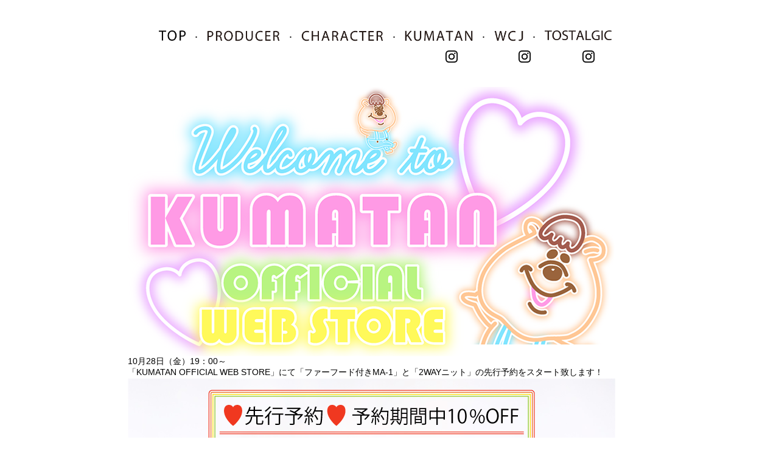

--- FILE ---
content_type: text/html; charset=UTF-8
request_url: https://wc-japan.com/official-web-store-%E5%85%88%E8%A1%8C%E4%BA%88%E7%B4%84%E6%83%85%E5%A0%B1%EF%BC%81-5/
body_size: 4032
content:
<!doctype html>
<html>
<head>
<meta charset="utf-8">
<meta name="viewport" content="width=device-width, initial-scale=1.0">
<title>OFFICIAL WEB STORE 先行予約情報！ | W HOLDINGS</title>
<meta name="Description" content="若槻千夏・クマタン・WCJ・TOSTALGIC などを展開するW HOLDINGS オフィシャルサイトです。">
<meta name="Keywords" content="若槻千夏,chinatsu wakatsuki,wc,wcJAPAN,くまたん,KUMATAN,クマタン,ダブルシー,ダブルシージャパン,WCJ,TOSTALGIC,W HOLDINGS">


<!--<link rel="icon" href="https://wc-japan.com/hc6/wp-content/themes/wc_202510/img/common/favicon.ico" type="image/vnd.microsoft.icon">-->
<link rel="stylesheet" type="text/css" href="https://wc-japan.com/hc6/wp-content/themes/wc_202510/css/reset.css">
<link rel="stylesheet" type="text/css" href="https://wc-japan.com/hc6/wp-content/themes/wc_202510/css/layout.css">
<link rel="stylesheet" type="text/css" href="https://wc-japan.com/hc6/wp-content/themes/wc_202510/css/font.css">
<link rel="stylesheet" type="text/css" href="https://wc-japan.com/hc6/wp-content/themes/wc_202510/css/contents.css?ver=1.0.1">
<script src="https://code.jquery.com/jquery-latest.js"></script>
<script src="//ajax.googleapis.com/ajax/libs/jquery/1.11.0/jquery.min.js"></script>

<!--colorbox for toppage-->
<link rel="stylesheet" type="text/css" href="https://wc-japan.com/hc6/wp-content/themes/wc_202510/js/colorbox/colorbox.css" />
<script src="https://wc-japan.com/hc6/wp-content/themes/wc_202510/js/colorbox/jquery.colorbox.js"></script>
<script>
$(document).ready(function(){
    $(".youtube").colorbox({
        iframe:true,
        innerWidth:660,
        innerHeight:380
    });
	
	$(function(){
		$("#btn-menu").css("cursor","pointer");
        $("#btn-menu").on("click", function() {
            $('#navi ul').slideToggle();
        });
    });


});
</script>
<script>
$(function(){
// 設定
var $width =700; // 横幅
var $height =622; // 高さ
var $interval = 5000; // 切り替わりの間隔（ミリ秒）
var $fade_speed = 2000; // フェード処理の早さ（ミリ秒）
$("#slide ul li").css({"position":"relative","overflow":"hidden","width":$width,"height":$height});
$("#slide ul li").hide().css({"position":"absolute","top":0,"left":0});
$("#slide ul li:first").addClass("active").show();
setInterval(function(){
var $active = $("#slide ul li.active");
var $next = $active.next("li").length?$active.next("li"):$("#slide ul li:first");
$active.fadeOut($fade_speed).removeClass("active");
$next.fadeIn($fade_speed).addClass("active");
},$interval);
});

</script>
	<!---->

</head>


<body >

<div id="wrapper">

    <div id="navi">
    	<h1><a href="/"><img src="https://wc-japan.com/hc6/wp-content/themes/wc_202510/img/common/navi_logo.gif"  alt="WC&hearts;JAPAN"/></a></h1>
     <p id="btn-menu">MENU</p>
    	<ul class="clearfix">	
        		<li class="nav01"><a href="/"><img src="https://wc-japan.com/hc6/wp-content/themes/wc_202312/img/common/top.png"  alt="TOP" style="width: 100%;"/></a></li>
            <li class="dot">･</li>	
                	<li class="subpage nav02"><a href="/producer/"><img src="https://wc-japan.com/hc6/wp-content/themes/wc_202312/img/common/nav_1.png"  alt="PRODUCER" style="width: 100%;"/></a></a></li>
			<li class="dot">･</li>
        	<li class="subpage nav03"><a href="/character/"><img src="https://wc-japan.com/hc6/wp-content/themes/wc_202312/img/common/nav_2.png"  alt="CHARACTER" style="width: 100%;"/></a></li>
            <li class="dot">･</li>
			<li class="subpage nav04"><a href="https://kumatan-japan.stores.jp/" target="_blank"><img src="https://wc-japan.com/hc6/wp-content/themes/wc_202312/img/common/nav_3.png"  alt="KUMATAN" style="width: 100%;"/></a></li>
            <li class="dot">･</li>
        	<li class="subpage nav05"><a href="https://wcjofficial.stores.jp/" target="_blank"><img src="https://wc-japan.com/hc6/wp-content/themes/wc_202312/img/common/nav_4.png"  alt="WCJ" style="width: 100%;"/></a></li>
            <li class="dot">･</li>
        	<li class="subpage nav06"><a href="https://tostalgic-clothing.shop/" target="_blank"><img src="https://wc-japan.com/hc6/wp-content/themes/wc_202312/img/common/nav_6.png"  alt="TOSTALGIC" style="width: 100%;"/></a></li>
        </ul>
	<div class="sns">
<a href="//instagram.com/KUMATAN_JAPAN" target="_blank"><img src="https://wc-japan.com/hc6/wp-content/themes/wc_202312/img/common/nav_instagram.png"  alt="Instaram" style="width:20px;" class="instagram1"/></a>　

<a href="https://www.instagram.com/wcjapan/" target="_blank"><img src="https://wc-japan.com/hc6/wp-content/themes/wc_202312/img/common/nav_instagram.png"  alt="Instaram" style="width:20px;" class="instagram2"/></a>　
		
<a href="https://www.instagram.com/tostalgic_clothing/?hl=ja" target="_blank"><img src="https://wc-japan.com/hc6/wp-content/themes/wc_202312/img/common/nav_instagram.png"  alt="Instaram" style="width:20px;" class="instagram3"/></a>　	
	</div>
    </div>

<script>
$(document).ready(function() {
$(function(){
   $('#navi .subpage a').each(function(){
      // リンク先のURLを取得
      var url = $(this).attr('href');
      // 現在表示されているページのURLを取得し、リンク先のURLと照合
      if(location.href.match(url)) {
         // マッチすれば、「class="current"」を付加
         $(this).addClass('current');
         // マッチしなければ、「class="current"」を削除
      } else {
         $(this).removeClass('current');
      }
   });
});
});
</script>
	<div id="primary" class="site-content">
		<div id="content" role="main">

			
				
	<article id="post-1964" class="post-1964 post type-post status-publish format-standard hentry category-news">
				<header class="entry-header">
									<!--<h1 class="entry-title">OFFICIAL WEB STORE 先行予約情報！</h1>-->
										<!--<div class="comments-link">
					<a href="https://wc-japan.com/official-web-store-%e5%85%88%e8%a1%8c%e4%ba%88%e7%b4%84%e6%83%85%e5%a0%b1%ef%bc%81-5/#respond"><span class="leave-reply">Leave a reply</span></a>				</div>--><!-- .comments-link -->
					</header><!-- .entry-header -->

				<div class="entry-content">
			<p><img fetchpriority="high" decoding="async" src="https://wc-japan.com/img/content/WEBSTORE.png" alt="WEBSTORE" width="800" height="443" class="alignleft size-full wp-image-1252" srcset="https://wc-japan.com/img/content/WEBSTORE.png 800w, https://wc-japan.com/img/content/WEBSTORE-310x171.png 310w, https://wc-japan.com/img/content/WEBSTORE-624x345.png 624w" sizes="(max-width: 800px) 100vw, 800px" /></p>
<p>10月28日（金）19：00～<br />
「KUMATAN OFFICIAL WEB STORE」にて「ファーフード付きMA-1」と「2WAYニット」の先行予約をスタート致します！</p>
<p><img decoding="async" src="https://wc-japan.com/img/content/31d7dbc60ad6f301b89174c9bf09ad4a.png" alt="%e3%83%95%e3%82%a1%e3%83%bc%e3%83%95%e3%83%bc%e3%83%89ma-12way%e3%83%8b%e3%83%83%e3%83%88_1027" width="801" height="801" class="alignleft size-full wp-image-1965" srcset="https://wc-japan.com/img/content/31d7dbc60ad6f301b89174c9bf09ad4a.png 801w, https://wc-japan.com/img/content/31d7dbc60ad6f301b89174c9bf09ad4a-150x150.png 150w, https://wc-japan.com/img/content/31d7dbc60ad6f301b89174c9bf09ad4a-310x310.png 310w, https://wc-japan.com/img/content/31d7dbc60ad6f301b89174c9bf09ad4a-800x800.png 800w, https://wc-japan.com/img/content/31d7dbc60ad6f301b89174c9bf09ad4a-624x624.png 624w" sizes="(max-width: 801px) 100vw, 801px" /></p>
<p>10月28日（金）19：00 ～ 11月7日（月）12：00までの予約期間中、<br />
先行予約アイテムは10％OFFでご購入できますので、どうぞご利用下さい☆</p>
<p>※「2WAYニット」は12月中旬頃、「ファーフード付きMA-1」は12月下旬頃、順次発送予定となりますので、予めご了承ください。</p>
<p>※他の商品と、先行予約の商品を一緒にご注文いただいた場合、先行予約商品の準備が出来次第の発送になります。予めご了承ください。</p>
<p>※期間中でも予約数に達した時点で、販売終了となります。予めご了承ください。</p>
<p>新作も入荷致します！</p>
<p><img decoding="async" src="https://wc-japan.com/img/content/ee6c7274e6b833bfff76a602abb8a5b9.png" alt="week%e3%83%91%e3%83%bc%e3%82%ab%e3%83%bciphone%e3%82%b1%e3%83%bc%e3%82%b9_1026" width="801" height="801" class="alignleft size-full wp-image-1966" srcset="https://wc-japan.com/img/content/ee6c7274e6b833bfff76a602abb8a5b9.png 801w, https://wc-japan.com/img/content/ee6c7274e6b833bfff76a602abb8a5b9-150x150.png 150w, https://wc-japan.com/img/content/ee6c7274e6b833bfff76a602abb8a5b9-310x310.png 310w, https://wc-japan.com/img/content/ee6c7274e6b833bfff76a602abb8a5b9-800x800.png 800w, https://wc-japan.com/img/content/ee6c7274e6b833bfff76a602abb8a5b9-624x624.png 624w" sizes="(max-width: 801px) 100vw, 801px" /></p>
<p>さらに！HALLOWEEN FAIRも開催中です！<br />
11月1日（火）12：00までの期間中、全品送料無料となります☆</p>
<p><img loading="lazy" decoding="async" src="https://wc-japan.com/img/content/halloweenfair_0929.png" alt="halloweenfair_0929" width="801" height="801" class="alignleft size-full wp-image-1944" srcset="https://wc-japan.com/img/content/halloweenfair_0929.png 801w, https://wc-japan.com/img/content/halloweenfair_0929-150x150.png 150w, https://wc-japan.com/img/content/halloweenfair_0929-310x310.png 310w, https://wc-japan.com/img/content/halloweenfair_0929-800x800.png 800w, https://wc-japan.com/img/content/halloweenfair_0929-624x624.png 624w" sizes="(max-width: 801px) 100vw, 801px" /></p>
<p>ぜひチェックしてみて下さい♪<br />
<span style="text-decoration: underline;"><a title="KUMATAN OFFICIAL WEB STORE" href="https://kumatan-japan.stores.jp/"><span style="text-decoration: underline;">KUMATAN OFFICIAL WEB STORE<br />
</span></a></span></p>
					</div><!-- .entry-content -->
		
		<footer class="entry-meta">
			This entry was posted in <a href="https://wc-japan.com/news/" rel="category tag">NEWS</a> on <a href="https://wc-japan.com/official-web-store-%e5%85%88%e8%a1%8c%e4%ba%88%e7%b4%84%e6%83%85%e5%a0%b1%ef%bc%81-5/" title="16:53" rel="bookmark"><time class="entry-date" datetime="2016-10-28T16:53:33+09:00">2016.10.28</time></a><span class="by-author"> by <span class="author vcard"><a class="url fn n" href="https://wc-japan.com/author/wcjaxpz/" title="View all posts by wc-japan" rel="author">wc-japan</a></span></span>.								</footer><!-- .entry-meta -->
	</article><!-- #post -->

				<nav class="nav-single">
					<h3 class="assistive-text">Post navigation</h3>
					<span class="nav-previous"><a href="https://wc-japan.com/kumatan%e3%82%b3%e3%83%a9%e3%83%9c%e3%83%91%e3%83%83%e3%82%b1%e3%83%bc%e3%82%b8%e6%96%b0%e7%99%bb%e5%a0%b4%ef%bc%81/" rel="prev"><span class="meta-nav">&larr;</span> KUMATANコラボパッケージ新登場！</a></span>
					<span class="nav-next"><a href="https://wc-japan.com/pop-up-shop-in-honey-mi-honey%ef%bc%81/" rel="next">POP UP SHOP in HONEY MI HONEY！ <span class="meta-nav">&rarr;</span></a></span>
				</nav><!-- .nav-single -->

				
			
		</div><!-- #content -->
	</div><!-- #primary -->


	
<div id="footer">
    <p id="copy">
        <img src="https://wc-japan.com/hc6/wp-content/themes/wc_202510/img/common/copyright_footer.png" alt="Copyright Footer" class="logo_footer">
    </p>
</div>
   </div>
   <!--/wrapper-->
<script src="https://cdnjs.cloudflare.com/ajax/libs/image-map-resizer/1.0.10/js/imageMapResizer.min.js"></script>
<script>
  imageMapResize();
</script>
</body>
</html>
<!-- Dynamic page generated in 0.029 seconds. -->
<!-- Cached page generated by WP-Super-Cache on 2026-01-21 12:50:18 -->

<!-- super cache -->

--- FILE ---
content_type: text/css
request_url: https://wc-japan.com/hc6/wp-content/themes/wc_202510/css/reset.css
body_size: 845
content:
/* CSS Document */

html,body {
margin:0;
padding:0;
width:100%;
}

body,
h1,h2,h3,h4,h5,h6,p,
ul,ol,li,dl,dt,dd,
table,caption,th,td,
form,
address,pre,em,strong,
blockquote,q,cite {
margin:0;
padding:0;
font-size:100%;
font-weight:normal;
font-style:normal;
text-decoration:none;
background:transparent;
}

a {
outline:none;
}
  

th h1,th h2,th h3,th h4,th h5,th h6,th p,
td h1,td h2,td h3,td h4,td h5,td h6,td p,

th li,th dt,th dd,
th td,th th,th select,th textarea,
td li,td dt,td dd,
td td,td th,td select,td textarea,

li h1,li h2,li h3,li h4,li h5,li h6,li p,
dt h1,dt h2,dt h3,dt h4,dt h5,dt h6,dt p,
dd h1,dd h2,dd h3,dd h4,dd h5,dd h6,dd p,

li li,li dd,li td,li th,li caption,
dt li,dt td,dt th,dt select,dt textarea,
dd li,dd td,dd th,dd select,dd textarea {
font-size:100%;
}


/* IMG Border none */

img {
border:none;
vertical-align:bottom;
}

/* List style none */

ol,ul {
list-style-type:none;
}

.listNone {
list-style-type:none;
}


--- FILE ---
content_type: text/css
request_url: https://wc-japan.com/hc6/wp-content/themes/wc_202510/css/layout.css
body_size: 1422
content:
/* CSS Document */
body{
	background:#ffffff;
	}
body {
  -webkit-text-size-adjust: 100%;
}
#wrapper{
	width:100%;
	padding:0;
	margin:0 auto;
	}

/* navi
---------------------------------------------------------*/
#navi{
	margin-top:30px;
	}
#top #navi{
	}
#navi h1{
	float:left;
	margin-bottom:3em;
	display:none;
	}
#navi ul{
    display: flex;
	justify-content: space-around;
	}
#navi li{
    color: #000;
    float: left;
	margin-right: 1%;
    margin-top: 0px;
	height:20px !important;
	}
#navi .dot{
	margin-top:5px;
	}
#navi li.bn{
    margin-right: 0 !important;
    position: absolute;
    right: 0;
    top: -5px;
	}
#navi li.bn a{
	display:inline-block;
	height:0px;
	}
#navi li.bn a img{
	max-width:100%;
	height:100%;
	}
#top #navi{
	padding-bottom:0em;
	}
#top #navi li{
	}
#navi .sns{
	width:100%;
	height:70px;
	position:relative;
	display: flex;
	z-index: 100;
}
#navi .sns .instagram1{
	position:absolute;
	top:10px;
	left:58%;
}
#navi .sns .instagram2{
	position:absolute;
	top:10px;
	left:74%;
}
#navi .sns .instagram3{
	position:absolute;
	top:10px;
	left:88%;
}
#top #navi .sns{
	position:relative;
	height:50px;
}
#top #navi .sns .instagram1{
	position:absolute;
	top:-10px;
	left:55%;
}
#top #navi .sns .instagram2{
	position:absolute;
	top:-10px;
	left:72%;
}
#top #navi .sns .instagram3{
	position:absolute;
	top:-10px;
	left:88%;
}

#btn-menu{
    color: #fcb0f1;
    font-family: "nordbold";
    font-size: 270%;
	display:none;
	}	
	
/* content
---------------------------------------------------------*/

#content{
	clear:both;
	padding-bottom:1em;
	position:relative;
	min-height:400px;
	}
#content h1{
    font-family: 'nordbold';
    font-size: 530%;
    left: 150px;
    position: absolute;
    top: -105px;
	}

#top #content h1{
    position:static;
	top:inherit;
	left:inherit;
	margin:0 auto;
	text-align:center;
	}
	
#top .sns{
    margin: 20px auto 0;
    text-align: center;
    position: relative;
	}	
#top .sns li{
    display: inline-block;
	}
#top .sns li a:hover{
	opacity: .75; /* Standard: FF gt 1.5, Opera, Safari */
	filter: alpha(opacity=75); /* IE lt 8 */
	-ms-filter: "alpha(opacity=75)"; /* IE 8 */
	-khtml-opacity: .75; /* Safari 1.x */
	-moz-opacity: .75; /* FF lt 1.5, Netscape */
	}
#top .sns li img{
    height: 100% !important;
    width: auto;
	}
/*#top .sns #left{
    bottom: -15px;
    position: absolute;
    left: -10px;

	}
#top .sns #right{
    bottom: -15px;
    position: absolute;
    right: -15px;

	}*/
#top .footer_button ul{
    display: flex;

	}
#top #btn-company{
    position: absolute;
	right: 2%;
    bottom: -45px;

	}
#top #btn-recruit{
    position: absolute;
	left: 2%;
    bottom: -45px;
	}
/* footer
---------------------------------------------------------*/

#footer{
	clear:both;
	}
#footer #copy{
	text-align:center;
	font-size:80%;	
	letter-spacing: 0.1em;
	font-family: 'FuturaStdMedium';
	display: flex;
	justify-content: center;
	}
#footer #copy .logo_footer{
	width: 35%;
	/*width: 50%;*/
	padding: 0 0.8em;
	}

.clearfix:before,
.clearfix:after {
content: " ";
display: table;
}
 
.clearfix:after {
clear: both;
}
 
.clearfix {
*zoom: 1;
}



#slide {
width:100%;
height:auto;
margin:0 auto;
position:relative;
}
#slide img {
position:absolute;
width:100%;
left:0;
top:0;
}

/* Media Query
---------------------------------------------------------*/

@media screen and (min-width: 769px) {
#wrapper{
	width:860px;
	padding:20px 60px;
	margin:0 auto;
	}
#navi .dot{
	margin-top:3px;
	}
#navi{
	padding: 0 9%;
	}
#navi li{
	margin-right: 14px;
	}
#navi .nav01 img{
	width:44px !important;
	}
#navi .nav02 img{
	width:120px !important;
	}
#navi .nav03 img{
	width:135px !important;
	}
#navi .nav04 img{
	width:112px !important;
	}
#navi .nav05 img{
	width:48px !important;
	}
#navi .nav06 img{
	width:110px !important;
	}
#navi .sns{
	width:860px;
}
#navi .sns .instagram1{
	left:445px;
}
#navi .sns .instagram2{
	left:565px;
}
#navi .sns .instagram3{
	left:670px;
}
#top #navi{
	padding: 0 9%;
	}
#top #navi li{
	}
#top #navi .nav01 img{
	width:44px !important;
	}
#top #navi .nav02 img{
	width:120px !important;
	}
#top #navi .nav03 img{
	width:135px !important;
	}
#top #navi .nav04 img{
	width:112px !important;
	}
#top #navi .nav05 img{
	width:48px !important;
	}
#top #navi .nav06 img{
	width:110px !important;
	}
#top #navi .sns{
	width:860px;
}
#top #navi .sns .instagram1{
	left:390px;
}
#top #navi .sns .instagram2{
	left:510px;
}
#top #navi .sns .instagram3{
	left:620px;
}
#top #btn-company{
	right: 2%;
    bottom: -45px;

	}
#top #btn-recruit{
	left: 2%;
    bottom: -45px;
	}
#top #btn-company img{
	width: 100px;
	}
#top #btn-recruit img{
	width: 100px;
	}
#slide {
	width:700px;
	height:622px;
}
#footer #copy{
	margin-top: 25px
	}
#footer #copy .logo_footer{
	width: 21% !important;
	/*width: 30% !important;*/
	}
} 

@media screen and (max-width: 768px) {
img{
	max-width:100% !important;
	height:auto !important;
	}
.entry-content{
	padding: 0 2%;
	}
#navi{
	padding: 0 1%;
	}
#top #navi{
	padding: 0 1%;
	}
#navi .img{
	width:100%;
	}
#slide li {
	width:100% !important;
}
.footer_button li{
	width: 50%;
	}
#top #btn-company{
    bottom: -15px;
	text-align: right;

	}
#top #btn-recruit{
    bottom: -15px;
	text-align: left;
	}
#top #btn-company img{
	width: 30%;
	}
#top #btn-recruit img{
	width: 30%;
	}
} 


--- FILE ---
content_type: text/css
request_url: https://wc-japan.com/hc6/wp-content/themes/wc_202510/css/font.css
body_size: 540
content:
/* CSS Document */

/*--- font size criterion ---*/
body {
 font-size:14px;
   -webkit-text-size-adjust: none;
}
/*--- --- --- --- --- --- ---*/


body {
color:#000;
font-family:'ヒラギノ角ゴ Pro W3','Hiragino Kaku Gothic Pro','メイリオ',Meiryo,'ＭＳ Ｐゴシック','Osaka', verdana, Helvetica,Arial, sans-serif;
}
h1{
	}
h2{
	}
h3{
	}
a:link {
color:#FCB0F1;
text-decoration:none;
}

a:visited {
color:#fcb0f1;
text-decoration:none;
}

a:hover {
color:#91F8FF;
text-decoration:none !important;

}

a:active {
color:#91F8FF;
text-decoration:none;
}

a.current {
color:#91F8FF;
text-decoration:none;
}



@font-face {
    font-family: 'nordbold';
    src: url('../font/ufonts.com_nord_bold-webfont.eot');
    src: url('../font/ufonts.com_nord_bold-webfont.eot?#iefix') format('embedded-opentype'),
         url('../font/ufonts.com_nord_bold-webfont.woff') format('woff'),
         url('../font/ufonts.com_nord_bold-webfont.ttf') format('truetype'),
         url('../font/ufonts.com_nord_bold-webfont.svg#nordbold') format('svg');
    font-weight: normal;
    font-style: normal;

}

@font-face {
    font-family: 'FuturaStdLight';
    src: url('../font/futurastd-light-webfont.eot');
    src: url('../font/futurastd-light-webfont.eot?#iefix') format('embedded-opentype'),
         url('../font/futurastd-light-webfont.woff') format('woff'),
         url('../font/futurastd-light-webfont.ttf') format('truetype'),
         url('../font/futurastd-light-webfont.svg#FuturaStdLight') format('svg');
    font-weight: normal;
    font-style: normal;

}

@font-face {
    font-family: 'FuturaStdMedium';
    src: url('../font/futurastd-medium-webfont.eot');
    src: url('../font/futurastd-medium-webfont.eot?#iefix') format('embedded-opentype'),
         url('../font/futurastd-medium-webfont.woff') format('woff'),
         url('../font/futurastd-medium-webfont.ttf') format('truetype'),
         url('../font/futurastd-medium-webfont.svg#FuturaStdMedium') format('svg');
    font-weight: normal;
    font-style: normal;

}

--- FILE ---
content_type: text/css
request_url: https://wc-japan.com/hc6/wp-content/themes/wc_202510/css/contents.css?ver=1.0.1
body_size: 2711
content:
/* CSS Document */

/* common
---------------------------------------------------------*/
.pc { display:none; }
.sp { display:block; }
@media screen and (min-width: 769px){   
  .pc { display:block; }
  .sp { display:none; }
}

/* top
---------------------------------------------------------*/
#latest_news{
	
	}
#latest_news h2{
    font-weight: bold;
    letter-spacing: 0.2em;
    margin: 1.5em auto 0;
	text-align:center;
	}

#latest_news h2 a{
	color:#000;
	border-bottom: 3px solid #000000;
	}
/* news
---------------------------------------------------------*/
#news{}
#news .article{
	clear:both;
	padding-bottom:5em;
	}

#news .article_head{
    border-bottom: 3px solid #000000;
    margin-bottom: 1em;
	position:relative;
	width:100%;
	}
#news .article_head h2{
    font-size: 130%;
	margin-bottom:-1em;
	}
#news .article_head .date{
	text-align:right;
	font-family: 'nordbold';
	color:#9e9e9e;
	}

#news .article_text{
	clear:both;
	}
#news .article_text .photo{
    width: 800px;
	margin:0 auto 0 auto;	
	}
#news .article_text .photo img{
	width:800px;
	height:auto;
	overflow:hidden;
	margin-bottom:1em;
	}

#news .article_text .text{
	}
#news .article_text .text p{
	margin-bottom:1em;
	}
#news .text p img.aligncenter{
	margin:0 auto;
	display:block;
	}
#news .text p img{
	}

/* character
---------------------------------------------------------*/	
#character{
	/*height: 1280px;*/
	}

#character li{
	float:left;
	}


/* company
---------------------------------------------------------*/	
#company{
	padding-bottom:2em;
	}
#company h2{
    font-size: 200%;
    letter-spacing: 0.1em;
    margin-bottom: 2em;
	}
@media screen and (max-width: 768px) {
#company h2{
    font-size: 120%;
	}
}
#company .company-form {
	margin-bottom: 1em;
	}
#company .company-form::after {
	content: "";
	display: block;
	clear: both;
	}
#company dl{
	width:100%;
	}
@media screen and (max-width: 768px) {
#company dl{
	margin-top: 5%;
	}
}
#company dt, #company dl{
    min-height: 1em;
	}
#company dt{
    clear: both;
    float: left;
    margin-bottom: 2em;
    width: 10em;
	font-weight: bold;
	}
#company dd{
    float: left;
    margin-bottom: 2em;
	width: calc(100% - 11em);
	}
@media screen and (max-width: 768px) {
#company dt{
    width: 30%;
	}
#company dd{
    width: 65%;
	}
#company .group-company-item{
	margin-bottom: 2em;
	}
}
#company dd span{
    display: block;
    font-size: 90%;
	}
#company .group-company-item{
	margin-bottom: 2.5em;
	}
#company .group-company-item:last-child{
	margin-bottom: 0;
	}
#company .company-name{
	font-weight: normal;
	margin-bottom: 0.2em;
	}
#company .company-name-en{
	font-size: 90%;
	margin-bottom: 0.3em;
	}
#company .company-business{
	line-height: 1.6;
	font-feature-settings: "palt";
	}
#company dl a{
	color:#000 !important;
	text-decoration: none;
}
#company dl a:hover{
	text-decoration: underline;
}
#company .company-button {
	clear: both;
	text-align: center;
	margin-top: 3em;
	padding-top: 2em;
	border-top: 2px solid #000;
	}
#company .company-button img {
	width: 15%;
	}
@media screen and (max-width: 768px) {
#company .company-button {
	margin-top: 2em;
	padding-top: 1.5em;
	}
#company .company-button img {
	width: 28%;
	}
}

/* 連絡先の整形 */
#company .contact-info {
	display: block;
	clear: both;
}

#company .contact-row {
	display: flex;
	align-items: baseline;
	margin-bottom: 0.3em;
}

#company .contact-label {
	width: 2.5em;
	/*width: 3.5em;*/
	text-align: left;
	flex-shrink: 0;
}

#company .contact-colon {
	width: 1em;
	/*width: 1.5em;*/
	text-align: center;
	flex-shrink: 0;
}

#company .contact-value {
	flex: 1;
	text-align: left;
}

@media screen and (max-width: 768px) {
	#company .contact-label {
		width: 2.2em;
		/*width: 3em;*/
	}
	
	#company .contact-colon {
		width: 1.5em;
		/*width: 1.2em;*/
	}
}

@media screen and (min-width: 769px) {
	#company .contact-value {
		padding-left: 0.1rem;
	}
}
	
/* contact
---------------------------------------------------------*/	
#contact{
	margin-bottom:3em;
	}
#contact_head{
    border-bottom: 3px solid #000000;
    margin-bottom: 3em;
	width:100%;
	}
#contact form{
	}
#contact form dl{
	width:80%;
	max-width: 900px;
	margin:0 auto;
	}

#contact form dt{
	clear: both;
    float: left;
    margin-bottom: 2em;
    width: 200px;
	font-weight: bold;
	padding-top: 0.5em;
	}
#contact form dt span{
	font-size:85%;
	display:block;
	font-weight: normal;
	color: #666;
	margin-top: 0.3em;
	}
#contact form dd{
    float: left;
    margin-bottom: 2em;
	width: calc(100% - 220px);
	}
#contact form dd input{
	width: 100%;
	max-width: 600px;
	padding: 10px 12px;
	border: 1px solid #ccc;
	border-radius: 4px;
	box-sizing: border-box;
	font-size: 100%;
	}
#contact form dd select{
	width: 100%;
	max-width: 600px;
	padding: 10px 12px;
	border: 1px solid #ccc;
	border-radius: 4px;
	box-sizing: border-box;
	font-size: 100%;
	}
#contact form dd textarea{
    height: 200px;
    width: 100%;
	max-width: 600px;
	padding: 10px 12px;
	border: 1px solid #ccc;
	border-radius: 4px;
	box-sizing: border-box;
	font-size: 100%;
	line-height: 1.6;
	}
#contact form .subit{
	clear:both;
	text-align:center;
	margin-top: 2em;
	}

#contact form .subit input{
    padding: 15px 80px;
    background-color: #000;
    color: #fff;
    border-style: none;
	cursor:pointer;
	font-size: 100%;
	border-radius: 4px;
	transition: background-color 0.3s ease;
	}
#contact form .subit input:hover{
	background-color: #333;
	}
#contact .caution{
    clear: both;
    font-size: 85%;
    margin-bottom: 1em;
    padding-top: 2em;
    text-align: center;
	line-height: 1.8;
	color: #666;
	}
#contact .caution span{
	display:block;
	}
#contact .wpcf7-form-control-wrap{
	position:relative;
	display: block;
	}
	
#contact .wpcf7-not-valid-tip-no-ajax{
    color: #e71e0f;
    font-size: 85%;
    display: block;
    margin-top: 0.3em;
	}
#contact .wpcf7-validation-errors{
    background: #fff3f3;
    border: 2px solid #E71E0F;
    color: #E71E0F;
    font-size: 100%;
    padding: 15px;
    text-align: center;
    margin: 20px auto;
	max-width: 600px;
	border-radius: 4px;
	}
#contact .wpcf7-mail-sent-ok{
    background: #f0f9ff;
    border: 2px solid #239fde;
    color: #239fde;
    font-size: 100%;
    padding: 15px;
    text-align: center;
    margin: 20px auto;
	max-width: 600px;
	border-radius: 4px;
	}

@media screen and (max-width: 768px) {
#contact{
	margin-bottom: 2em;
	}
#contact_head{
	margin-bottom: 2em;
	}
#contact form dl{
    width: 90%;
	}
#contact form dt{
    width: 100%;
	float: none;
	margin-bottom: 0.8em;
	padding-top: 0;
	}
#contact form dt span{
	margin-top: 0.5em;
	}
#contact form dd{
    width: 100%;
	float: none;
	margin-bottom: 2.5em;
	}
#contact input[type="text"] {
    font-size: 16px;
	}
#contact form dd input {
    width: 100% !important;
	max-width: 100%;
	padding: 14px 15px !important;
	height: auto !important;
	min-height: 48px;
	}
#contact form dd select {
    width: 100% !important;
    max-width: 100%;
    padding: 14px 15px !important;
    height: auto !important;
    min-height: 48px;
    -webkit-appearance: none; /* 追加: iOSのネイティブスタイルをリセット */
    appearance: none; /* 追加 */
    line-height: 1.5; /* 追加: 行の高さを明示的に指定 */
	background-color: #fff; /* 追加: 背景色を白に */
    background-image: url('data:image/svg+xml;utf8,<svg fill="%23333" height="24" viewBox="0 0 24 24" width="24" xmlns="http://www.w3.org/2000/svg"><path d="M7 10l5 5 5-5z"/></svg>'); /* 追加: カスタム矢印アイコン */
    background-repeat: no-repeat;
    background-position: right 10px center;
    background-size: 20px;
    padding-right: 40px !important; /* 矢印用のスペースを確保 */
	}
#contact form dd textarea {
    width: 100% !important;
	max-width: 100%;
	padding: 14px 15px !important;
	height: 180px !important;
	min-height: 180px;
	}
#contact form .subit{
	margin-top: 1.5em;
	}
#contact form .subit input{
    padding: 16px 40px;
	width: 100%;
	max-width: 100%;
	min-height: 54px;
	font-size: 110%;
	}
#contact .caution{
	padding-top: 2em;
	font-size: 80%;
	}
}

/* pager
---------------------------------------------------------*/	
.pager{
	text-align:center;
	margin-bottom:20px;
	}

.pager .page-numbers{
    border: 1px solid #CCCCCC;
    padding: 10px;
	}
.pager a{
	}
.pager a:hover{
	}
.pager .current{
	}
.pager .prev{
	}
.pager .next{
	}


/* recruit
---------------------------------------------------------*/	

#recruit{

	}
.recruit-table{
    margin: 40px auto;
	}
.recruit-table__row{
    display: flex;
    flex-direction: row;
    flex-wrap: wrap;
    font-size: 13px;
    line-height: 1.8;
    font-weight: 400;
    border-bottom: 1px solid #999;
    border-right: 1px solid #999;
	}
.recruit-table__row:first-of-type{
    border-top: 1px solid #999;
	}
.recruit-table__title{
    display: flex;
    align-items: center;
    justify-content: space-between;
    background-color: #888;
    color: #ffffff;
    font-size: 18px;
    /*font-size: 20px;*/
    line-height: 1.5;
    min-height: 90px;
    padding: 10px;
    font-weight: 700;
    width: 20%;
	}
.recruit-table__content__press{
    margin-top: 10px;
	}
.recruit-table__content__pm{
	}
.recruit-table__content__title{
    font-weight: bold;
	}
.recruit-table__content{
    font-size: 18px;
    line-height: 1.8;
    padding: 20px;
    font-weight: 400;
    width: 70%;
    display: flex;
    align-items: center;
	}
.recruit-table__content ul{
    margin-left: 1.4em;
	}
.recruit-table__content ul li{
    margin-left: 1em;
    text-indent: -1em;
	}
.recruit-table__content ul li::before{
    content: "・";
	}
.recruit-table__content .list2{
    margin-left: 1.4em;
	}
.recruit-table__content .list2 li{
    margin-left: 1em;
    text-indent: -1em;
	}
.recruit-table__content .list2 li::before{
    content: "※";
	}
#recruit　.tel-link-none {
    pointer-events: none;
	}

@media screen and (max-width: 768px) {
#recruit {
	}
.recruit-table__row {
    flex-direction: column;
    border-right: none;
}
.recruit-table__title{
    width: 100%;
	padding: 0;
    min-height: 50px;
	font-size: 100% !important;
	}
.recruit-table__content{
    width: 100%;
	padding: 2% 0 5%;
	font-size: 100% !important;
	}
	}